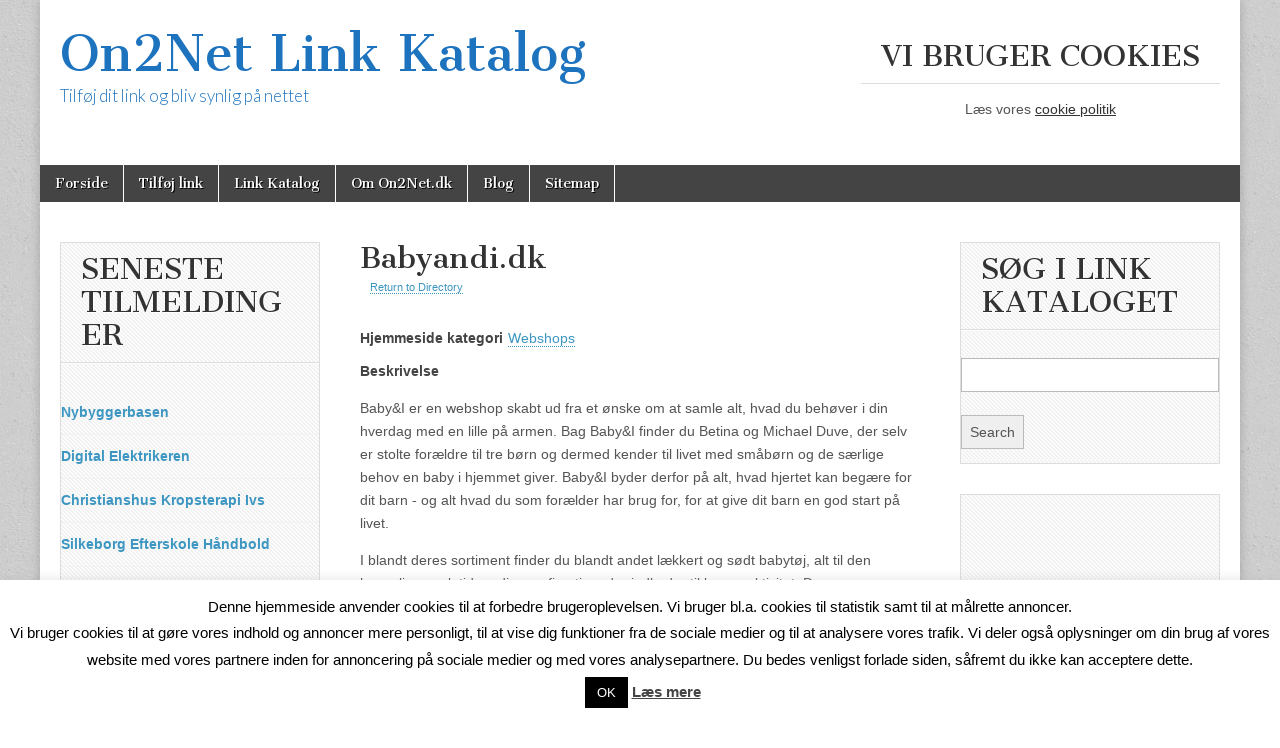

--- FILE ---
content_type: text/html; charset=UTF-8
request_url: https://on2net.dk/business-directory/babyandi-dk/
body_size: 8167
content:
<!DOCTYPE html><html lang="da-DK"><head><meta charset="UTF-8" /><meta name="viewport" content="width=device-width, initial-scale=1.0" /><link rel="profile" href="https://gmpg.org/xfn/11" /><link rel="pingback" href="https://on2net.dk/xmlrpc.php" /><meta name='robots' content='index, follow, max-image-preview:large, max-snippet:-1, max-video-preview:-1' /><link media="all" href="https://on2net.dk/wp-content/cache/autoptimize/css/autoptimize_5ba36c236804db8af6ed7f95b2cff91b.css" rel="stylesheet"><title>Babyandi.dk - On2Net Link Katalog</title><link rel="canonical" href="https://on2net.dk/business-directory/babyandi-dk/" /><meta property="og:locale" content="da_DK" /><meta property="og:type" content="article" /><meta property="og:title" content="Babyandi.dk - On2Net Link Katalog" /><meta property="og:description" content="Baby&amp;I er en webshop skabt ud fra et ønske om at samle alt, hvad du behøver i din hverdag med en lille på armen. Bag Baby&amp;I finder du Betina og Michael Duve, der selv er stolte forældre til tre børn&hellip;Read more &rarr;" /><meta property="og:url" content="https://on2net.dk/business-directory/babyandi-dk/" /><meta property="og:site_name" content="On2Net Link Katalog" /><meta name="twitter:label1" content="Estimeret læsetid" /><meta name="twitter:data1" content="1 minut" /> <script type="application/ld+json" class="yoast-schema-graph">{"@context":"https://schema.org","@graph":[{"@type":"WebPage","@id":"https://on2net.dk/business-directory/babyandi-dk/","url":"https://on2net.dk/business-directory/babyandi-dk/","name":"Babyandi.dk - On2Net Link Katalog","isPartOf":{"@id":"https://on2net.dk/#website"},"datePublished":"2018-01-19T08:08:53+00:00","dateModified":"2018-01-19T08:08:53+00:00","breadcrumb":{"@id":"https://on2net.dk/business-directory/babyandi-dk/#breadcrumb"},"inLanguage":"da-DK","potentialAction":[{"@type":"ReadAction","target":["https://on2net.dk/business-directory/babyandi-dk/"]}]},{"@type":"BreadcrumbList","@id":"https://on2net.dk/business-directory/babyandi-dk/#breadcrumb","itemListElement":[{"@type":"ListItem","position":1,"name":"Hjem","item":"https://on2net.dk/"},{"@type":"ListItem","position":2,"name":"Babyandi.dk"}]},{"@type":"WebSite","@id":"https://on2net.dk/#website","url":"https://on2net.dk/","name":"On2Net Link Katalog","description":"Tilføj dit link og bliv synlig på nettet","potentialAction":[{"@type":"SearchAction","target":{"@type":"EntryPoint","urlTemplate":"https://on2net.dk/?s={search_term_string}"},"query-input":"required name=search_term_string"}],"inLanguage":"da-DK"}]}</script> <link rel='dns-prefetch' href='//fonts.googleapis.com' /><link rel="alternate" type="application/rss+xml" title="On2Net Link Katalog &raquo; Feed" href="https://on2net.dk/feed/" /><link rel="alternate" type="application/rss+xml" title="On2Net Link Katalog &raquo;-kommentar-feed" href="https://on2net.dk/comments/feed/" />  <script type="text/javascript">window._wpemojiSettings = {"baseUrl":"https:\/\/s.w.org\/images\/core\/emoji\/14.0.0\/72x72\/","ext":".png","svgUrl":"https:\/\/s.w.org\/images\/core\/emoji\/14.0.0\/svg\/","svgExt":".svg","source":{"concatemoji":"https:\/\/on2net.dk\/wp-includes\/js\/wp-emoji-release.min.js?ver=6.4.7"}};
/*! This file is auto-generated */
!function(i,n){var o,s,e;function c(e){try{var t={supportTests:e,timestamp:(new Date).valueOf()};sessionStorage.setItem(o,JSON.stringify(t))}catch(e){}}function p(e,t,n){e.clearRect(0,0,e.canvas.width,e.canvas.height),e.fillText(t,0,0);var t=new Uint32Array(e.getImageData(0,0,e.canvas.width,e.canvas.height).data),r=(e.clearRect(0,0,e.canvas.width,e.canvas.height),e.fillText(n,0,0),new Uint32Array(e.getImageData(0,0,e.canvas.width,e.canvas.height).data));return t.every(function(e,t){return e===r[t]})}function u(e,t,n){switch(t){case"flag":return n(e,"\ud83c\udff3\ufe0f\u200d\u26a7\ufe0f","\ud83c\udff3\ufe0f\u200b\u26a7\ufe0f")?!1:!n(e,"\ud83c\uddfa\ud83c\uddf3","\ud83c\uddfa\u200b\ud83c\uddf3")&&!n(e,"\ud83c\udff4\udb40\udc67\udb40\udc62\udb40\udc65\udb40\udc6e\udb40\udc67\udb40\udc7f","\ud83c\udff4\u200b\udb40\udc67\u200b\udb40\udc62\u200b\udb40\udc65\u200b\udb40\udc6e\u200b\udb40\udc67\u200b\udb40\udc7f");case"emoji":return!n(e,"\ud83e\udef1\ud83c\udffb\u200d\ud83e\udef2\ud83c\udfff","\ud83e\udef1\ud83c\udffb\u200b\ud83e\udef2\ud83c\udfff")}return!1}function f(e,t,n){var r="undefined"!=typeof WorkerGlobalScope&&self instanceof WorkerGlobalScope?new OffscreenCanvas(300,150):i.createElement("canvas"),a=r.getContext("2d",{willReadFrequently:!0}),o=(a.textBaseline="top",a.font="600 32px Arial",{});return e.forEach(function(e){o[e]=t(a,e,n)}),o}function t(e){var t=i.createElement("script");t.src=e,t.defer=!0,i.head.appendChild(t)}"undefined"!=typeof Promise&&(o="wpEmojiSettingsSupports",s=["flag","emoji"],n.supports={everything:!0,everythingExceptFlag:!0},e=new Promise(function(e){i.addEventListener("DOMContentLoaded",e,{once:!0})}),new Promise(function(t){var n=function(){try{var e=JSON.parse(sessionStorage.getItem(o));if("object"==typeof e&&"number"==typeof e.timestamp&&(new Date).valueOf()<e.timestamp+604800&&"object"==typeof e.supportTests)return e.supportTests}catch(e){}return null}();if(!n){if("undefined"!=typeof Worker&&"undefined"!=typeof OffscreenCanvas&&"undefined"!=typeof URL&&URL.createObjectURL&&"undefined"!=typeof Blob)try{var e="postMessage("+f.toString()+"("+[JSON.stringify(s),u.toString(),p.toString()].join(",")+"));",r=new Blob([e],{type:"text/javascript"}),a=new Worker(URL.createObjectURL(r),{name:"wpTestEmojiSupports"});return void(a.onmessage=function(e){c(n=e.data),a.terminate(),t(n)})}catch(e){}c(n=f(s,u,p))}t(n)}).then(function(e){for(var t in e)n.supports[t]=e[t],n.supports.everything=n.supports.everything&&n.supports[t],"flag"!==t&&(n.supports.everythingExceptFlag=n.supports.everythingExceptFlag&&n.supports[t]);n.supports.everythingExceptFlag=n.supports.everythingExceptFlag&&!n.supports.flag,n.DOMReady=!1,n.readyCallback=function(){n.DOMReady=!0}}).then(function(){return e}).then(function(){var e;n.supports.everything||(n.readyCallback(),(e=n.source||{}).concatemoji?t(e.concatemoji):e.wpemoji&&e.twemoji&&(t(e.twemoji),t(e.wpemoji)))}))}((window,document),window._wpemojiSettings);</script> <link rel='stylesheet' id='google_fonts-css' href='//fonts.googleapis.com/css?family=Cantata+One|Lato:300,700' type='text/css' media='all' /> <script type="text/javascript" src="https://on2net.dk/wp-includes/js/jquery/jquery.min.js?ver=3.7.1" id="jquery-core-js"></script> <script type="text/javascript" id="cookie-law-info-js-extra">var Cli_Data = {"nn_cookie_ids":[],"cookielist":[],"non_necessary_cookies":[],"ccpaEnabled":"","ccpaRegionBased":"","ccpaBarEnabled":"","strictlyEnabled":["necessary","obligatoire"],"ccpaType":"gdpr","js_blocking":"","custom_integration":"","triggerDomRefresh":"","secure_cookies":""};
var cli_cookiebar_settings = {"animate_speed_hide":"500","animate_speed_show":"500","background":"#fff","border":"#444","border_on":"","button_1_button_colour":"#000","button_1_button_hover":"#000000","button_1_link_colour":"#fff","button_1_as_button":"1","button_1_new_win":"","button_2_button_colour":"#333","button_2_button_hover":"#292929","button_2_link_colour":"#444","button_2_as_button":"","button_2_hidebar":"","button_3_button_colour":"#000","button_3_button_hover":"#000000","button_3_link_colour":"#fff","button_3_as_button":"1","button_3_new_win":"","button_4_button_colour":"#000","button_4_button_hover":"#000000","button_4_link_colour":"#fff","button_4_as_button":"1","button_7_button_colour":"#61a229","button_7_button_hover":"#4e8221","button_7_link_colour":"#fff","button_7_as_button":"1","button_7_new_win":"","font_family":"inherit","header_fix":"","notify_animate_hide":"1","notify_animate_show":"","notify_div_id":"#cookie-law-info-bar","notify_position_horizontal":"right","notify_position_vertical":"bottom","scroll_close":"","scroll_close_reload":"","accept_close_reload":"","reject_close_reload":"","showagain_tab":"1","showagain_background":"#fff","showagain_border":"#000","showagain_div_id":"#cookie-law-info-again","showagain_x_position":"100px","text":"#000","show_once_yn":"","show_once":"10000","logging_on":"","as_popup":"","popup_overlay":"1","bar_heading_text":"","cookie_bar_as":"banner","popup_showagain_position":"bottom-right","widget_position":"left"};
var log_object = {"ajax_url":"https:\/\/on2net.dk\/wp-admin\/admin-ajax.php"};</script> <link rel="https://api.w.org/" href="https://on2net.dk/wp-json/" /><link rel="alternate" type="application/json" href="https://on2net.dk/wp-json/wp/v2/wpbdp_listing/1474" /><link rel="EditURI" type="application/rsd+xml" title="RSD" href="https://on2net.dk/xmlrpc.php?rsd" /><meta name="generator" content="WordPress 6.4.7" /><link rel='shortlink' href='https://on2net.dk/?p=1474' /><link rel="alternate" type="application/json+oembed" href="https://on2net.dk/wp-json/oembed/1.0/embed?url=https%3A%2F%2Fon2net.dk%2Fbusiness-directory%2Fbabyandi-dk%2F" /><link rel="alternate" type="text/xml+oembed" href="https://on2net.dk/wp-json/oembed/1.0/embed?url=https%3A%2F%2Fon2net.dk%2Fbusiness-directory%2Fbabyandi-dk%2F&#038;format=xml" /></head><body data-rsssl=1 class="wpbdp_listing-template-default single single-wpbdp_listing postid-1474 custom-background wpbdp-with-button-styles business-directory wpbdp-view-show_listing wpbdp-wp-theme-magazine-basic wpbdp-theme-default"><div id="page" class="grid  "><header id="header" class="row" role="banner"><div class="c12"><div id="mobile-menu"> <a href="#" class="left-menu"><i class="fa fa-reorder"></i></a> <a href="#"><i class="fa fa-search"></i></a></div><div id="drop-down-search"><form role="search" method="get" class="search-form" action="https://on2net.dk/"> <label> <span class="screen-reader-text">Søg efter:</span> <input type="search" class="search-field" placeholder="Søg &hellip;" value="" name="s" /> </label> <input type="submit" class="search-submit" value="Søg" /></form></div><div class="title-logo-wrapper fl"><div class="header-group"><div id="site-title"><a href="https://on2net.dk" title="On2Net Link Katalog" rel="home" data-wpel-link="internal">On2Net Link Katalog</a></div><div id="site-description">Tilføj dit link og bliv synlig på nettet</div></div></div><div id="header-widgets" class="fl"><aside id="text-2" class="header-widget widget_text"><h3 class="header-widget-title">Vi bruger cookies</h3><div class="textwidget"><p style="text-align: center;">Læs vores <a title="Cookie politik" href="https://on2net.dk/cookie-politik" data-wpel-link="internal">cookie politik</a></p></div></aside></div><div id="nav-wrapper"><div class="nav-content"><nav id="site-navigation" class="menus clearfix" role="navigation"><h3 class="screen-reader-text">Main menu</h3> <a class="screen-reader-text" href="#primary" title="Skip to content">Skip to content</a><div id="main-menu" class="menu-topmenu-container"><ul id="menu-topmenu" class="menu"><li id="menu-item-20" class="menu-item menu-item-type-post_type menu-item-object-page menu-item-home menu-item-20"><a href="https://on2net.dk/" data-wpel-link="internal">Forside</a><li id="menu-item-15" class="menu-item menu-item-type-custom menu-item-object-custom menu-item-15"><a href="https://on2net.dk/business-directory/?action=submitlisting" data-wpel-link="internal">Tilføj link</a><li id="menu-item-17" class="menu-item menu-item-type-post_type menu-item-object-page menu-item-17"><a href="https://on2net.dk/business-directory/" data-wpel-link="internal">Link Katalog</a><li id="menu-item-16" class="menu-item menu-item-type-post_type menu-item-object-page menu-item-16"><a href="https://on2net.dk/om-on2net-dk/" data-wpel-link="internal">Om On2Net.dk</a><li id="menu-item-2225" class="menu-item menu-item-type-taxonomy menu-item-object-category menu-item-2225"><a href="https://on2net.dk/category/blog/" data-wpel-link="internal">Blog</a><li id="menu-item-2287" class="menu-item menu-item-type-post_type menu-item-object-page menu-item-2287"><a href="https://on2net.dk/sitemap/" data-wpel-link="internal">Sitemap</a></ul></div></nav></div></div></div></header><div id="main" class="row"><div id="primary" class="c6 push3" role="main"><article id="post-1474" class="post-1474 wpbdp_listing type-wpbdp_listing status-publish hentry wpbdp_category-webshops-toj-og-mode wpbdp_tag-babytoej-udsalg wpbdp_tag-billige-babyting wpbdp_tag-daabsgave-dreng wpbdp_tag-daabsgave-pige"><h1 class="entry-title">Babyandi.dk</h1><div class="entry-content"><div id="wpbdp-listing-1474" class="wpbdp-listing-1474 wpbdp-listing single wpbdp-single wpbdp-listing-single wpbdp-listing-plan-id-1 wpbdp-listing-plan-free_listing wpbdp-listing-category-id-193"><div class="listing-actions cf"> <span class="wpbdp-goback"><a href="https://on2net.dk/business-directory/" data-wpel-link="internal">Return to Directory</a></span></div><div class="listing-details cf wpbdp-no-thumb"><div class="wpbdp-field-display wpbdp-field wpbdp-field-value field-display field-value wpbdp-field-hjemmeside_kategori wpbdp-field-category wpbdp-field-type-select wpbdp-field-association-category  " ><span class="field-label">Hjemmeside kategori</span><div class="value"><a href="https://on2net.dk/business-directory/wpbdm-category/webshops-toj-og-mode/" rel="tag" data-wpel-link="internal">Webshops</a></div></div><div class="wpbdp-field-display wpbdp-field wpbdp-field-value field-display field-value wpbdp-field-beskrivelse wpbdp-field-content wpbdp-field-type-textarea wpbdp-field-association-content  " ><span class="field-label">Beskrivelse</span><div class="value"><p>Baby&amp;I er en webshop skabt ud fra et ønske om at samle alt, hvad du behøver i din hverdag med en lille på armen. Bag Baby&amp;I finder du Betina og Michael Duve, der selv er stolte forældre til tre børn og dermed kender til livet med småbørn og de særlige behov en baby i hjemmet giver. Baby&amp;I byder derfor på alt, hvad hjertet kan begære for dit barn - og alt hvad du som forælder har brug for, for at give dit barn en god start på livet.</p><p>I blandt deres sortiment finder du blandt andet lækkert og sødt babytøj, alt til den hyggelige pusletid og diverse fine ting, der indbyder til leg og aktivitet. De sørger løbende for at udvide deres sortiment for at imødekomme de ønsker og behov, du som forælder har - hver gang du går på opdagelse i deres univers vil du derfor kunne finde endnu flere produkter fra anerkendte producenter.</p><p>Deres sortiment udvælges med omhu. Alle produkter er derfor i god kvalitet og lækre materialer og altid til en god pris. Desuden udvælger de deres produkter ud fra deres opfattelse af, at selvom livet med en baby er praktisk, må tøj, legetøj og pusleting gerne være lækkert - og det er synligt i deres udvalg.</p><p>Besøg Baby&amp;I allerede i dag og find alt til dig og din baby. Vil du gerne kontakte Baby&amp;I kan det gøres telefonisk på 71 70 07 76 eller via mail til info@babyandi.dk.</p><p>Baby&amp;I<br /> Møllehaven 12A<br /> 4040 Jyllinge<br /> 71 70 07 76</p></div></div><div class="wpbdp-field-display wpbdp-field wpbdp-field-value field-display field-value wpbdp-field-hjemmesidens_webadresse wpbdp-field-meta wpbdp-field-type-url wpbdp-field-association-meta  " ><span class="field-label">Hjemmesidens webadresse</span><div class="value"><a href="http://www.babyandi.dk" rel=" noopener external noreferrer" target="_blank" title="Babyandi.dk" data-wpel-link="external" class="wpel-icon-right">Babyandi.dk<span class="wpel-icon wpel-image wpel-icon-1"></span></a></div></div><div class="wpbdp-field-display wpbdp-field wpbdp-field-value field-display field-value wpbdp-field-evt_telefonnummer wpbdp-field-meta wpbdp-field-type-textfield wpbdp-field-association-meta  " ><span class="field-label">Evt. telefonnummer</span><div class="value">71700776</div></div><div class="wpbdp-field-display wpbdp-field wpbdp-field-value field-display field-value wpbdp-field-tags wpbdp-field-tags wpbdp-field-type-textfield wpbdp-field-association-tags  " ><span class="field-label">Tags</span><div class="value"><a href="https://on2net.dk/business-directory/wpbdm-tags/babytoej-udsalg/" rel="tag" data-wpel-link="internal">Babytøj udsalg</a>, <a href="https://on2net.dk/business-directory/wpbdm-tags/billige-babyting/" rel="tag" data-wpel-link="internal">Billige babyting</a>, <a href="https://on2net.dk/business-directory/wpbdm-tags/daabsgave-dreng/" rel="tag" data-wpel-link="internal">Dåbsgave dreng</a>, <a href="https://on2net.dk/business-directory/wpbdm-tags/daabsgave-pige/" rel="tag" data-wpel-link="internal">Dåbsgave pige</a></div></div></div></div> <script type="application/ld+json">{"@context":"http:\/\/schema.org","@type":"LocalBusiness","name":"Babyandi.dk","url":"https:\/\/on2net.dk\/business-directory\/babyandi-dk\/","priceRange":"$$"}</script> </div><footer class="entry"></footer></article><div id="comments" class="comments-area"></div></div><div id="secondary" class="c3 pull6" role="complementary"><aside id="wpbdp_latestlistingswidget-3" class="widget widget_wpbdp_latestlistingswidget"><h3 class="widget-title">Seneste tilmeldinger</h3><ul class="wpbdp-listings-widget-list"><li class="wpbdp-listings-widget-item wpbdp-listings-widget-item-with-left-thumbnail-in-desktop wpbdp-listings-widget-item-with-thumbnail-above-in-mobile  wpbdp-listings-widget-item-without-thumbnail"><div class="wpbdp-listings-widget-container"><div class="wpbdp-listings-widget-item--title-and-content"><div class="wpbdp-listing-title"><a class="listing-title" href="https://on2net.dk/business-directory/nybyggerbasen/" data-wpel-link="internal">Nybyggerbasen</a></div><div class="wpbdp-listing-fields"></div></div></li><li class="wpbdp-listings-widget-item wpbdp-listings-widget-item-with-left-thumbnail-in-desktop wpbdp-listings-widget-item-with-thumbnail-above-in-mobile  wpbdp-listings-widget-item-without-thumbnail"><div class="wpbdp-listings-widget-container"><div class="wpbdp-listings-widget-item--title-and-content"><div class="wpbdp-listing-title"><a class="listing-title" href="https://on2net.dk/business-directory/digital-elektrikeren/" data-wpel-link="internal">Digital Elektrikeren</a></div><div class="wpbdp-listing-fields"></div></div></li><li class="wpbdp-listings-widget-item wpbdp-listings-widget-item-with-left-thumbnail-in-desktop wpbdp-listings-widget-item-with-thumbnail-above-in-mobile  wpbdp-listings-widget-item-without-thumbnail"><div class="wpbdp-listings-widget-container"><div class="wpbdp-listings-widget-item--title-and-content"><div class="wpbdp-listing-title"><a class="listing-title" href="https://on2net.dk/business-directory/christianshus-kropsterapi-ivs/" data-wpel-link="internal">Christianshus Kropsterapi Ivs</a></div><div class="wpbdp-listing-fields"></div></div></li><li class="wpbdp-listings-widget-item wpbdp-listings-widget-item-with-left-thumbnail-in-desktop wpbdp-listings-widget-item-with-thumbnail-above-in-mobile  wpbdp-listings-widget-item-without-thumbnail"><div class="wpbdp-listings-widget-container"><div class="wpbdp-listings-widget-item--title-and-content"><div class="wpbdp-listing-title"><a class="listing-title" href="https://on2net.dk/business-directory/silkeborg-efterskole-haandbold/" data-wpel-link="internal">Silkeborg Efterskole Håndbold</a></div><div class="wpbdp-listing-fields"></div></div></li><li class="wpbdp-listings-widget-item wpbdp-listings-widget-item-with-left-thumbnail-in-desktop wpbdp-listings-widget-item-with-thumbnail-above-in-mobile  wpbdp-listings-widget-item-without-thumbnail"><div class="wpbdp-listings-widget-container"><div class="wpbdp-listings-widget-item--title-and-content"><div class="wpbdp-listing-title"><a class="listing-title" href="https://on2net.dk/business-directory/clinic-dorte-v-v-dorte-vilhelmsen/" data-wpel-link="internal">Clinic Dorte V v/Dorte Vilhelmsen</a></div><div class="wpbdp-listing-fields"></div></div></li><li class="wpbdp-listings-widget-item wpbdp-listings-widget-item-with-left-thumbnail-in-desktop wpbdp-listings-widget-item-with-thumbnail-above-in-mobile  wpbdp-listings-widget-item-without-thumbnail"><div class="wpbdp-listings-widget-container"><div class="wpbdp-listings-widget-item--title-and-content"><div class="wpbdp-listing-title"><a class="listing-title" href="https://on2net.dk/business-directory/dyrelaege-ulla-vestergaard-andersen/" data-wpel-link="internal">Dyrelæge Ulla Vestergaard Andersen</a></div><div class="wpbdp-listing-fields"></div></div></li><li class="wpbdp-listings-widget-item wpbdp-listings-widget-item-with-left-thumbnail-in-desktop wpbdp-listings-widget-item-with-thumbnail-above-in-mobile  wpbdp-listings-widget-item-without-thumbnail"><div class="wpbdp-listings-widget-container"><div class="wpbdp-listings-widget-item--title-and-content"><div class="wpbdp-listing-title"><a class="listing-title" href="https://on2net.dk/business-directory/bedemand-riising/" data-wpel-link="internal">Bedemand Riising</a></div><div class="wpbdp-listing-fields"></div></div></li><li class="wpbdp-listings-widget-item wpbdp-listings-widget-item-with-left-thumbnail-in-desktop wpbdp-listings-widget-item-with-thumbnail-above-in-mobile  wpbdp-listings-widget-item-without-thumbnail"><div class="wpbdp-listings-widget-container"><div class="wpbdp-listings-widget-item--title-and-content"><div class="wpbdp-listing-title"><a class="listing-title" href="https://on2net.dk/business-directory/123hjem/" data-wpel-link="internal">123Hjem</a></div><div class="wpbdp-listing-fields"></div></div></li><li class="wpbdp-listings-widget-item wpbdp-listings-widget-item-with-left-thumbnail-in-desktop wpbdp-listings-widget-item-with-thumbnail-above-in-mobile  wpbdp-listings-widget-item-without-thumbnail"><div class="wpbdp-listings-widget-container"><div class="wpbdp-listings-widget-item--title-and-content"><div class="wpbdp-listing-title"><a class="listing-title" href="https://on2net.dk/business-directory/team-building/" data-wpel-link="internal">Team Building</a></div><div class="wpbdp-listing-fields"></div></div></li><li class="wpbdp-listings-widget-item wpbdp-listings-widget-item-with-left-thumbnail-in-desktop wpbdp-listings-widget-item-with-thumbnail-above-in-mobile  wpbdp-listings-widget-item-without-thumbnail"><div class="wpbdp-listings-widget-container"><div class="wpbdp-listings-widget-item--title-and-content"><div class="wpbdp-listing-title"><a class="listing-title" href="https://on2net.dk/business-directory/er-din-telefon-gaaet-i-stykker-saa-kan-fonia-hjaelpe/" data-wpel-link="internal">Er din telefon gået i stykker? -så kan Fonia hjælpe</a></div><div class="wpbdp-listing-fields"></div></div></li></ul></aside><aside id="wp_insert_ad_widget-4" class="widget widget_wp_insert_ad_widget"><div class="ymvaf691289b3cf2bc" ><script type="text/javascript">google_ad_client = "ca-pub-8571898776362204";
/* Kvadrat 250x250 txt+disp */
google_ad_slot = "2866589554";
google_ad_width = 250;
google_ad_height = 250;</script> <script type="text/javascript"
src="//pagead2.googlesyndication.com/pagead/show_ads.js"></script></div></aside><aside id="recent-posts-2" class="widget widget_recent_entries"><h3 class="widget-title">Seneste indhold på bloggen</h3><ul><li> <a href="https://on2net.dk/braetspil-er-en-sjov-og-social-aktivitet-for-alle-aldre/" data-wpel-link="internal">Brætspil er en sjov og social aktivitet for alle aldre</a></li><li> <a href="https://on2net.dk/saadan-kan-du-reducere-dine-elomkostninger-tips-og-tricks-til-at-spare-paa-elprisen/" data-wpel-link="internal">Sådan kan du reducere dine elomkostninger: Tips og tricks til at spare på elprisen</a></li><li> <a href="https://on2net.dk/nu-med-blog/" data-wpel-link="internal">Nu med blog</a></li></ul></aside><aside id="media_image-2" class="widget widget_media_image"><img width="288" height="77" src="https://on2net.dk/wp-content/uploads/2021/04/hjemmeside.png" class="image wp-image-2093  attachment-full size-full" alt="" style="max-width: 100%; height: auto;" decoding="async" loading="lazy" srcset="https://on2net.dk/wp-content/uploads/2021/04/hjemmeside.png 288w, https://on2net.dk/wp-content/uploads/2021/04/hjemmeside-260x70.png 260w, https://on2net.dk/wp-content/uploads/2021/04/hjemmeside-160x43.png 160w, https://on2net.dk/wp-content/uploads/2021/04/hjemmeside-150x40.png 150w" sizes="(max-width: 288px) 100vw, 288px" /></aside></div><div id="tertiary" class="c3 end" role="complementary"><aside id="wpbdp_searchwidget-3" class="widget widget_wpbdp_searchwidget"><h3 class="widget-title">Søg i link kataloget</h3><form action="https://on2net.dk/business-directory/" method="get"><input type="hidden" name="wpbdp_view" value="search" /><input type="hidden" name="dosrch" value="1" /><div class="wpbdp-form-field"> <label for="wpbdp-keyword-field" style="display:none;">Keywords:</label> <input id="wpbdp-keyword-field" type="text" name="kw" value="" /></div><p><input type="submit" value="Search" class="submit wpbdp-search-widget-submit" /></p></form></aside><aside id="wp_insert_ad_widget-5" class="widget widget_wp_insert_ad_widget"><div class="fcbmj691289b3d1e4d" ><script type="text/javascript">google_ad_client = "ca-pub-8571898776362204";
/* Kvadrat 250x250 txt+disp */
google_ad_slot = "2866589554";
google_ad_width = 250;
google_ad_height = 250;</script> <script type="text/javascript"
src="//pagead2.googlesyndication.com/pagead/show_ads.js"></script></div></aside><aside id="recent-posts-3" class="widget widget_recent_entries"><h3 class="widget-title">Seneste indhold på bloggen</h3><ul><li> <a href="https://on2net.dk/braetspil-er-en-sjov-og-social-aktivitet-for-alle-aldre/" data-wpel-link="internal">Brætspil er en sjov og social aktivitet for alle aldre</a></li><li> <a href="https://on2net.dk/saadan-kan-du-reducere-dine-elomkostninger-tips-og-tricks-til-at-spare-paa-elprisen/" data-wpel-link="internal">Sådan kan du reducere dine elomkostninger: Tips og tricks til at spare på elprisen</a></li><li> <a href="https://on2net.dk/nu-med-blog/" data-wpel-link="internal">Nu med blog</a></li></ul></aside><aside id="media_image-3" class="widget widget_media_image"><img width="288" height="77" src="https://on2net.dk/wp-content/uploads/2021/04/hjemmeside.png" class="image wp-image-2093  attachment-full size-full" alt="" style="max-width: 100%; height: auto;" decoding="async" loading="lazy" srcset="https://on2net.dk/wp-content/uploads/2021/04/hjemmeside.png 288w, https://on2net.dk/wp-content/uploads/2021/04/hjemmeside-260x70.png 260w, https://on2net.dk/wp-content/uploads/2021/04/hjemmeside-160x43.png 160w, https://on2net.dk/wp-content/uploads/2021/04/hjemmeside-150x40.png 150w" sizes="(max-width: 288px) 100vw, 288px" /></aside></div></div></div><footer id="footer" role="contentinfo"><div id="footer-content" class="grid "><div class="row"><p class="copyright c12"> <span class="fl">Copyright &copy; 2025 <a href="https://on2net.dk" data-wpel-link="internal">On2Net Link Katalog</a>. All Rights Reserved.</span> <span class="fr">The Magazine Basic Theme by <a href="https://themes.bavotasan.com/" data-wpel-link="external" target="_blank" rel="external noopener noreferrer" class="wpel-icon-right">bavotasan.com<span class="wpel-icon wpel-image wpel-icon-1"></span></a>.</span></p></div></div></footer><div id="cookie-law-info-bar" data-nosnippet="true"><span>Denne hjemmeside anvender cookies til at forbedre brugeroplevelsen. Vi bruger bl.a. cookies til statistik samt til at målrette annoncer.<br /> Vi bruger cookies til at gøre vores indhold og annoncer mere personligt, til at vise dig funktioner fra de sociale medier og til at analysere vores trafik. Vi deler også oplysninger om din brug af vores website med vores partnere inden for annoncering på sociale medier og med vores analysepartnere. Du bedes venligst forlade siden, såfremt du ikke kan acceptere dette.<br /> <a role='button' data-cli_action="accept" id="cookie_action_close_header" class="medium cli-plugin-button cli-plugin-main-button cookie_action_close_header cli_action_button wt-cli-accept-btn">OK</a> <a href="https://on2net.dk/cookie-politik/" id="CONSTANT_OPEN_URL" target="_blank" class="cli-plugin-main-link" data-wpel-link="internal">Læs mere</a></span></div><div id="cookie-law-info-again" data-nosnippet="true"><span id="cookie_hdr_showagain">Privatlivs- og Cookie politik</span></div><div class="cli-modal" data-nosnippet="true" id="cliSettingsPopup" tabindex="-1" role="dialog" aria-labelledby="cliSettingsPopup" aria-hidden="true"><div class="cli-modal-dialog" role="document"><div class="cli-modal-content cli-bar-popup"> <button type="button" class="cli-modal-close" id="cliModalClose"> <svg class="" viewBox="0 0 24 24"><path d="M19 6.41l-1.41-1.41-5.59 5.59-5.59-5.59-1.41 1.41 5.59 5.59-5.59 5.59 1.41 1.41 5.59-5.59 5.59 5.59 1.41-1.41-5.59-5.59z"></path><path d="M0 0h24v24h-24z" fill="none"></path></svg> <span class="wt-cli-sr-only">Luk</span> </button><div class="cli-modal-body"><div class="cli-container-fluid cli-tab-container"><div class="cli-row"><div class="cli-col-12 cli-align-items-stretch cli-px-0"><div class="cli-privacy-overview"><h4>Privacy Overview</h4><div class="cli-privacy-content"><div class="cli-privacy-content-text">This website uses cookies to improve your experience while you navigate through the website. Out of these, the cookies that are categorized as necessary are stored on your browser as they are essential for the working of basic functionalities of the website. We also use third-party cookies that help us analyze and understand how you use this website. These cookies will be stored in your browser only with your consent. You also have the option to opt-out of these cookies. But opting out of some of these cookies may affect your browsing experience.</div></div> <a class="cli-privacy-readmore" aria-label="Vis mere" role="button" data-readmore-text="Vis mere" data-readless-text="Vis mindre"></a></div></div><div class="cli-col-12 cli-align-items-stretch cli-px-0 cli-tab-section-container"><div class="cli-tab-section"><div class="cli-tab-header"> <a role="button" tabindex="0" class="cli-nav-link cli-settings-mobile" data-target="necessary" data-toggle="cli-toggle-tab"> Necessary </a><div class="wt-cli-necessary-checkbox"> <input type="checkbox" class="cli-user-preference-checkbox"  id="wt-cli-checkbox-necessary" data-id="checkbox-necessary" checked="checked"  /> <label class="form-check-label" for="wt-cli-checkbox-necessary">Necessary</label></div> <span class="cli-necessary-caption">Altid aktiveret</span></div><div class="cli-tab-content"><div class="cli-tab-pane cli-fade" data-id="necessary"><div class="wt-cli-cookie-description"> Necessary cookies are absolutely essential for the website to function properly. This category only includes cookies that ensures basic functionalities and security features of the website. These cookies do not store any personal information.</div></div></div></div><div class="cli-tab-section"><div class="cli-tab-header"> <a role="button" tabindex="0" class="cli-nav-link cli-settings-mobile" data-target="non-necessary" data-toggle="cli-toggle-tab"> Non-necessary </a><div class="cli-switch"> <input type="checkbox" id="wt-cli-checkbox-non-necessary" class="cli-user-preference-checkbox"  data-id="checkbox-non-necessary" checked='checked' /> <label for="wt-cli-checkbox-non-necessary" class="cli-slider" data-cli-enable="Aktiveret" data-cli-disable="Deaktiveret"><span class="wt-cli-sr-only">Non-necessary</span></label></div></div><div class="cli-tab-content"><div class="cli-tab-pane cli-fade" data-id="non-necessary"><div class="wt-cli-cookie-description"> Any cookies that may not be particularly necessary for the website to function and is used specifically to collect user personal data via analytics, ads, other embedded contents are termed as non-necessary cookies. It is mandatory to procure user consent prior to running these cookies on your website.</div></div></div></div></div></div></div></div><div class="cli-modal-footer"><div class="wt-cli-element cli-container-fluid cli-tab-container"><div class="cli-row"><div class="cli-col-12 cli-align-items-stretch cli-px-0"><div class="cli-tab-footer wt-cli-privacy-overview-actions"> <a id="wt-cli-privacy-save-btn" role="button" tabindex="0" data-cli-action="accept" class="wt-cli-privacy-btn cli_setting_save_button wt-cli-privacy-accept-btn cli-btn">GEM &amp; ACCEPTÈR</a></div></div></div></div></div></div></div></div><div class="cli-modal-backdrop cli-fade cli-settings-overlay"></div><div class="cli-modal-backdrop cli-fade cli-popupbar-overlay"></div>  <script type="text/javascript" id="contact-form-7-js-extra">var wpcf7 = {"api":{"root":"https:\/\/on2net.dk\/wp-json\/","namespace":"contact-form-7\/v1"}};</script> <script type="text/javascript" id="wpbdp-js-js-extra">var wpbdp_global = {"ajaxurl":"https:\/\/on2net.dk\/wp-admin\/admin-ajax.php","nonce":"31b91859b6"};</script> <script defer src="https://on2net.dk/wp-content/cache/autoptimize/js/autoptimize_37dcda7c1c03b2fb95948bf282a9dd00.js"></script></body></html>

<!-- Page supported by LiteSpeed Cache 7.1 on 2025-11-11 01:56:19 -->

--- FILE ---
content_type: text/html; charset=utf-8
request_url: https://www.google.com/recaptcha/api2/aframe
body_size: 267
content:
<!DOCTYPE HTML><html><head><meta http-equiv="content-type" content="text/html; charset=UTF-8"></head><body><script nonce="qSKHCNDWv8DVqpKyTCnh4g">/** Anti-fraud and anti-abuse applications only. See google.com/recaptcha */ try{var clients={'sodar':'https://pagead2.googlesyndication.com/pagead/sodar?'};window.addEventListener("message",function(a){try{if(a.source===window.parent){var b=JSON.parse(a.data);var c=clients[b['id']];if(c){var d=document.createElement('img');d.src=c+b['params']+'&rc='+(localStorage.getItem("rc::a")?sessionStorage.getItem("rc::b"):"");window.document.body.appendChild(d);sessionStorage.setItem("rc::e",parseInt(sessionStorage.getItem("rc::e")||0)+1);localStorage.setItem("rc::h",'1762822581991');}}}catch(b){}});window.parent.postMessage("_grecaptcha_ready", "*");}catch(b){}</script></body></html>